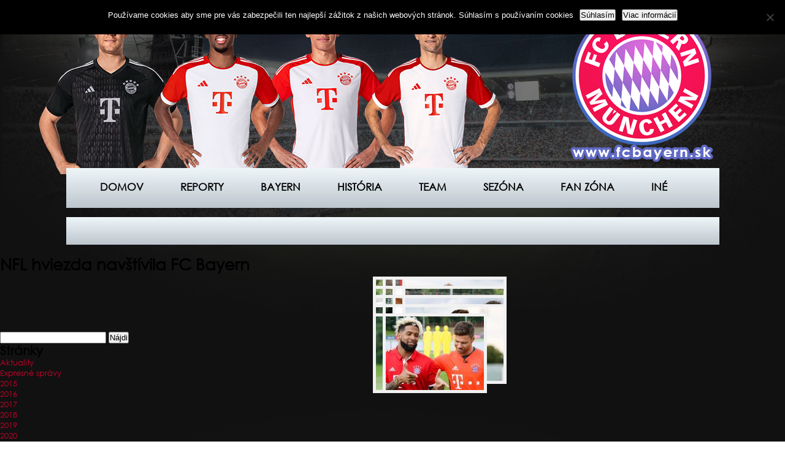

--- FILE ---
content_type: text/html; charset=UTF-8
request_url: https://www.fcbayern.sk/gallery/nfl-hviezda-navstivila-fc-bayern/
body_size: 71720
content:
<!doctype html>
<html lang="sk-SK">
<head>
    <meta charset="UTF-8">
    <title>www.fcbayern.sk</title>
    <link rel="stylesheet" href="https://www.fcbayern.sk/wp-content/themes/bayern_sk/style.css"/>
    <meta name="description" content="Slovenský web fanúšikov FC Bayern Mníchov">
    <meta name="keywords" content="www.fcbayern.sk">
    <link rel='shortcut icon' type='image/x-icon' href='https://www.fcbayern.sk/wp-content/themes/bayern_sk/images/favicon.ico' />
    <meta name='robots' content='max-image-preview:large' />
<link rel="alternate" title="oEmbed (JSON)" type="application/json+oembed" href="https://www.fcbayern.sk/wp-json/oembed/1.0/embed?url=https%3A%2F%2Fwww.fcbayern.sk%2Fgallery%2Fnfl-hviezda-navstivila-fc-bayern%2F" />
<link rel="alternate" title="oEmbed (XML)" type="text/xml+oembed" href="https://www.fcbayern.sk/wp-json/oembed/1.0/embed?url=https%3A%2F%2Fwww.fcbayern.sk%2Fgallery%2Fnfl-hviezda-navstivila-fc-bayern%2F&#038;format=xml" />
<style id='wp-img-auto-sizes-contain-inline-css' type='text/css'>
img:is([sizes=auto i],[sizes^="auto," i]){contain-intrinsic-size:3000px 1500px}
/*# sourceURL=wp-img-auto-sizes-contain-inline-css */
</style>
<style id='wp-emoji-styles-inline-css' type='text/css'>

	img.wp-smiley, img.emoji {
		display: inline !important;
		border: none !important;
		box-shadow: none !important;
		height: 1em !important;
		width: 1em !important;
		margin: 0 0.07em !important;
		vertical-align: -0.1em !important;
		background: none !important;
		padding: 0 !important;
	}
/*# sourceURL=wp-emoji-styles-inline-css */
</style>
<style id='wp-block-library-inline-css' type='text/css'>
:root{--wp-block-synced-color:#7a00df;--wp-block-synced-color--rgb:122,0,223;--wp-bound-block-color:var(--wp-block-synced-color);--wp-editor-canvas-background:#ddd;--wp-admin-theme-color:#007cba;--wp-admin-theme-color--rgb:0,124,186;--wp-admin-theme-color-darker-10:#006ba1;--wp-admin-theme-color-darker-10--rgb:0,107,160.5;--wp-admin-theme-color-darker-20:#005a87;--wp-admin-theme-color-darker-20--rgb:0,90,135;--wp-admin-border-width-focus:2px}@media (min-resolution:192dpi){:root{--wp-admin-border-width-focus:1.5px}}.wp-element-button{cursor:pointer}:root .has-very-light-gray-background-color{background-color:#eee}:root .has-very-dark-gray-background-color{background-color:#313131}:root .has-very-light-gray-color{color:#eee}:root .has-very-dark-gray-color{color:#313131}:root .has-vivid-green-cyan-to-vivid-cyan-blue-gradient-background{background:linear-gradient(135deg,#00d084,#0693e3)}:root .has-purple-crush-gradient-background{background:linear-gradient(135deg,#34e2e4,#4721fb 50%,#ab1dfe)}:root .has-hazy-dawn-gradient-background{background:linear-gradient(135deg,#faaca8,#dad0ec)}:root .has-subdued-olive-gradient-background{background:linear-gradient(135deg,#fafae1,#67a671)}:root .has-atomic-cream-gradient-background{background:linear-gradient(135deg,#fdd79a,#004a59)}:root .has-nightshade-gradient-background{background:linear-gradient(135deg,#330968,#31cdcf)}:root .has-midnight-gradient-background{background:linear-gradient(135deg,#020381,#2874fc)}:root{--wp--preset--font-size--normal:16px;--wp--preset--font-size--huge:42px}.has-regular-font-size{font-size:1em}.has-larger-font-size{font-size:2.625em}.has-normal-font-size{font-size:var(--wp--preset--font-size--normal)}.has-huge-font-size{font-size:var(--wp--preset--font-size--huge)}.has-text-align-center{text-align:center}.has-text-align-left{text-align:left}.has-text-align-right{text-align:right}.has-fit-text{white-space:nowrap!important}#end-resizable-editor-section{display:none}.aligncenter{clear:both}.items-justified-left{justify-content:flex-start}.items-justified-center{justify-content:center}.items-justified-right{justify-content:flex-end}.items-justified-space-between{justify-content:space-between}.screen-reader-text{border:0;clip-path:inset(50%);height:1px;margin:-1px;overflow:hidden;padding:0;position:absolute;width:1px;word-wrap:normal!important}.screen-reader-text:focus{background-color:#ddd;clip-path:none;color:#444;display:block;font-size:1em;height:auto;left:5px;line-height:normal;padding:15px 23px 14px;text-decoration:none;top:5px;width:auto;z-index:100000}html :where(.has-border-color){border-style:solid}html :where([style*=border-top-color]){border-top-style:solid}html :where([style*=border-right-color]){border-right-style:solid}html :where([style*=border-bottom-color]){border-bottom-style:solid}html :where([style*=border-left-color]){border-left-style:solid}html :where([style*=border-width]){border-style:solid}html :where([style*=border-top-width]){border-top-style:solid}html :where([style*=border-right-width]){border-right-style:solid}html :where([style*=border-bottom-width]){border-bottom-style:solid}html :where([style*=border-left-width]){border-left-style:solid}html :where(img[class*=wp-image-]){height:auto;max-width:100%}:where(figure){margin:0 0 1em}html :where(.is-position-sticky){--wp-admin--admin-bar--position-offset:var(--wp-admin--admin-bar--height,0px)}@media screen and (max-width:600px){html :where(.is-position-sticky){--wp-admin--admin-bar--position-offset:0px}}

/*# sourceURL=wp-block-library-inline-css */
</style><style id='global-styles-inline-css' type='text/css'>
:root{--wp--preset--aspect-ratio--square: 1;--wp--preset--aspect-ratio--4-3: 4/3;--wp--preset--aspect-ratio--3-4: 3/4;--wp--preset--aspect-ratio--3-2: 3/2;--wp--preset--aspect-ratio--2-3: 2/3;--wp--preset--aspect-ratio--16-9: 16/9;--wp--preset--aspect-ratio--9-16: 9/16;--wp--preset--color--black: #000000;--wp--preset--color--cyan-bluish-gray: #abb8c3;--wp--preset--color--white: #ffffff;--wp--preset--color--pale-pink: #f78da7;--wp--preset--color--vivid-red: #cf2e2e;--wp--preset--color--luminous-vivid-orange: #ff6900;--wp--preset--color--luminous-vivid-amber: #fcb900;--wp--preset--color--light-green-cyan: #7bdcb5;--wp--preset--color--vivid-green-cyan: #00d084;--wp--preset--color--pale-cyan-blue: #8ed1fc;--wp--preset--color--vivid-cyan-blue: #0693e3;--wp--preset--color--vivid-purple: #9b51e0;--wp--preset--gradient--vivid-cyan-blue-to-vivid-purple: linear-gradient(135deg,rgb(6,147,227) 0%,rgb(155,81,224) 100%);--wp--preset--gradient--light-green-cyan-to-vivid-green-cyan: linear-gradient(135deg,rgb(122,220,180) 0%,rgb(0,208,130) 100%);--wp--preset--gradient--luminous-vivid-amber-to-luminous-vivid-orange: linear-gradient(135deg,rgb(252,185,0) 0%,rgb(255,105,0) 100%);--wp--preset--gradient--luminous-vivid-orange-to-vivid-red: linear-gradient(135deg,rgb(255,105,0) 0%,rgb(207,46,46) 100%);--wp--preset--gradient--very-light-gray-to-cyan-bluish-gray: linear-gradient(135deg,rgb(238,238,238) 0%,rgb(169,184,195) 100%);--wp--preset--gradient--cool-to-warm-spectrum: linear-gradient(135deg,rgb(74,234,220) 0%,rgb(151,120,209) 20%,rgb(207,42,186) 40%,rgb(238,44,130) 60%,rgb(251,105,98) 80%,rgb(254,248,76) 100%);--wp--preset--gradient--blush-light-purple: linear-gradient(135deg,rgb(255,206,236) 0%,rgb(152,150,240) 100%);--wp--preset--gradient--blush-bordeaux: linear-gradient(135deg,rgb(254,205,165) 0%,rgb(254,45,45) 50%,rgb(107,0,62) 100%);--wp--preset--gradient--luminous-dusk: linear-gradient(135deg,rgb(255,203,112) 0%,rgb(199,81,192) 50%,rgb(65,88,208) 100%);--wp--preset--gradient--pale-ocean: linear-gradient(135deg,rgb(255,245,203) 0%,rgb(182,227,212) 50%,rgb(51,167,181) 100%);--wp--preset--gradient--electric-grass: linear-gradient(135deg,rgb(202,248,128) 0%,rgb(113,206,126) 100%);--wp--preset--gradient--midnight: linear-gradient(135deg,rgb(2,3,129) 0%,rgb(40,116,252) 100%);--wp--preset--font-size--small: 13px;--wp--preset--font-size--medium: 20px;--wp--preset--font-size--large: 36px;--wp--preset--font-size--x-large: 42px;--wp--preset--spacing--20: 0.44rem;--wp--preset--spacing--30: 0.67rem;--wp--preset--spacing--40: 1rem;--wp--preset--spacing--50: 1.5rem;--wp--preset--spacing--60: 2.25rem;--wp--preset--spacing--70: 3.38rem;--wp--preset--spacing--80: 5.06rem;--wp--preset--shadow--natural: 6px 6px 9px rgba(0, 0, 0, 0.2);--wp--preset--shadow--deep: 12px 12px 50px rgba(0, 0, 0, 0.4);--wp--preset--shadow--sharp: 6px 6px 0px rgba(0, 0, 0, 0.2);--wp--preset--shadow--outlined: 6px 6px 0px -3px rgb(255, 255, 255), 6px 6px rgb(0, 0, 0);--wp--preset--shadow--crisp: 6px 6px 0px rgb(0, 0, 0);}:where(.is-layout-flex){gap: 0.5em;}:where(.is-layout-grid){gap: 0.5em;}body .is-layout-flex{display: flex;}.is-layout-flex{flex-wrap: wrap;align-items: center;}.is-layout-flex > :is(*, div){margin: 0;}body .is-layout-grid{display: grid;}.is-layout-grid > :is(*, div){margin: 0;}:where(.wp-block-columns.is-layout-flex){gap: 2em;}:where(.wp-block-columns.is-layout-grid){gap: 2em;}:where(.wp-block-post-template.is-layout-flex){gap: 1.25em;}:where(.wp-block-post-template.is-layout-grid){gap: 1.25em;}.has-black-color{color: var(--wp--preset--color--black) !important;}.has-cyan-bluish-gray-color{color: var(--wp--preset--color--cyan-bluish-gray) !important;}.has-white-color{color: var(--wp--preset--color--white) !important;}.has-pale-pink-color{color: var(--wp--preset--color--pale-pink) !important;}.has-vivid-red-color{color: var(--wp--preset--color--vivid-red) !important;}.has-luminous-vivid-orange-color{color: var(--wp--preset--color--luminous-vivid-orange) !important;}.has-luminous-vivid-amber-color{color: var(--wp--preset--color--luminous-vivid-amber) !important;}.has-light-green-cyan-color{color: var(--wp--preset--color--light-green-cyan) !important;}.has-vivid-green-cyan-color{color: var(--wp--preset--color--vivid-green-cyan) !important;}.has-pale-cyan-blue-color{color: var(--wp--preset--color--pale-cyan-blue) !important;}.has-vivid-cyan-blue-color{color: var(--wp--preset--color--vivid-cyan-blue) !important;}.has-vivid-purple-color{color: var(--wp--preset--color--vivid-purple) !important;}.has-black-background-color{background-color: var(--wp--preset--color--black) !important;}.has-cyan-bluish-gray-background-color{background-color: var(--wp--preset--color--cyan-bluish-gray) !important;}.has-white-background-color{background-color: var(--wp--preset--color--white) !important;}.has-pale-pink-background-color{background-color: var(--wp--preset--color--pale-pink) !important;}.has-vivid-red-background-color{background-color: var(--wp--preset--color--vivid-red) !important;}.has-luminous-vivid-orange-background-color{background-color: var(--wp--preset--color--luminous-vivid-orange) !important;}.has-luminous-vivid-amber-background-color{background-color: var(--wp--preset--color--luminous-vivid-amber) !important;}.has-light-green-cyan-background-color{background-color: var(--wp--preset--color--light-green-cyan) !important;}.has-vivid-green-cyan-background-color{background-color: var(--wp--preset--color--vivid-green-cyan) !important;}.has-pale-cyan-blue-background-color{background-color: var(--wp--preset--color--pale-cyan-blue) !important;}.has-vivid-cyan-blue-background-color{background-color: var(--wp--preset--color--vivid-cyan-blue) !important;}.has-vivid-purple-background-color{background-color: var(--wp--preset--color--vivid-purple) !important;}.has-black-border-color{border-color: var(--wp--preset--color--black) !important;}.has-cyan-bluish-gray-border-color{border-color: var(--wp--preset--color--cyan-bluish-gray) !important;}.has-white-border-color{border-color: var(--wp--preset--color--white) !important;}.has-pale-pink-border-color{border-color: var(--wp--preset--color--pale-pink) !important;}.has-vivid-red-border-color{border-color: var(--wp--preset--color--vivid-red) !important;}.has-luminous-vivid-orange-border-color{border-color: var(--wp--preset--color--luminous-vivid-orange) !important;}.has-luminous-vivid-amber-border-color{border-color: var(--wp--preset--color--luminous-vivid-amber) !important;}.has-light-green-cyan-border-color{border-color: var(--wp--preset--color--light-green-cyan) !important;}.has-vivid-green-cyan-border-color{border-color: var(--wp--preset--color--vivid-green-cyan) !important;}.has-pale-cyan-blue-border-color{border-color: var(--wp--preset--color--pale-cyan-blue) !important;}.has-vivid-cyan-blue-border-color{border-color: var(--wp--preset--color--vivid-cyan-blue) !important;}.has-vivid-purple-border-color{border-color: var(--wp--preset--color--vivid-purple) !important;}.has-vivid-cyan-blue-to-vivid-purple-gradient-background{background: var(--wp--preset--gradient--vivid-cyan-blue-to-vivid-purple) !important;}.has-light-green-cyan-to-vivid-green-cyan-gradient-background{background: var(--wp--preset--gradient--light-green-cyan-to-vivid-green-cyan) !important;}.has-luminous-vivid-amber-to-luminous-vivid-orange-gradient-background{background: var(--wp--preset--gradient--luminous-vivid-amber-to-luminous-vivid-orange) !important;}.has-luminous-vivid-orange-to-vivid-red-gradient-background{background: var(--wp--preset--gradient--luminous-vivid-orange-to-vivid-red) !important;}.has-very-light-gray-to-cyan-bluish-gray-gradient-background{background: var(--wp--preset--gradient--very-light-gray-to-cyan-bluish-gray) !important;}.has-cool-to-warm-spectrum-gradient-background{background: var(--wp--preset--gradient--cool-to-warm-spectrum) !important;}.has-blush-light-purple-gradient-background{background: var(--wp--preset--gradient--blush-light-purple) !important;}.has-blush-bordeaux-gradient-background{background: var(--wp--preset--gradient--blush-bordeaux) !important;}.has-luminous-dusk-gradient-background{background: var(--wp--preset--gradient--luminous-dusk) !important;}.has-pale-ocean-gradient-background{background: var(--wp--preset--gradient--pale-ocean) !important;}.has-electric-grass-gradient-background{background: var(--wp--preset--gradient--electric-grass) !important;}.has-midnight-gradient-background{background: var(--wp--preset--gradient--midnight) !important;}.has-small-font-size{font-size: var(--wp--preset--font-size--small) !important;}.has-medium-font-size{font-size: var(--wp--preset--font-size--medium) !important;}.has-large-font-size{font-size: var(--wp--preset--font-size--large) !important;}.has-x-large-font-size{font-size: var(--wp--preset--font-size--x-large) !important;}
/*# sourceURL=global-styles-inline-css */
</style>

<style id='classic-theme-styles-inline-css' type='text/css'>
/*! This file is auto-generated */
.wp-block-button__link{color:#fff;background-color:#32373c;border-radius:9999px;box-shadow:none;text-decoration:none;padding:calc(.667em + 2px) calc(1.333em + 2px);font-size:1.125em}.wp-block-file__button{background:#32373c;color:#fff;text-decoration:none}
/*# sourceURL=/wp-includes/css/classic-themes.min.css */
</style>
<link rel='stylesheet' id='cookie-notice-front-css' href='https://www.fcbayern.sk/wp-content/plugins/cookie-notice/css/front.min.css?ver=2.5.11' type='text/css' media='all' />
<link rel='stylesheet' id='wptg-styles-css' href='https://www.fcbayern.sk/wp-content/plugins/table-generator/css/style.css?ver=1.2' type='text/css' media='all' />
<script type="text/javascript" id="cookie-notice-front-js-before">
/* <![CDATA[ */
var cnArgs = {"ajaxUrl":"https:\/\/www.fcbayern.sk\/wp-admin\/admin-ajax.php","nonce":"4da445c253","hideEffect":"fade","position":"top","onScroll":false,"onScrollOffset":100,"onClick":false,"cookieName":"cookie_notice_accepted","cookieTime":2592000,"cookieTimeRejected":2592000,"globalCookie":false,"redirection":false,"cache":false,"revokeCookies":false,"revokeCookiesOpt":"automatic"};

//# sourceURL=cookie-notice-front-js-before
/* ]]> */
</script>
<script type="text/javascript" src="https://www.fcbayern.sk/wp-content/plugins/cookie-notice/js/front.min.js?ver=2.5.11" id="cookie-notice-front-js"></script>
<link rel="https://api.w.org/" href="https://www.fcbayern.sk/wp-json/" /><link rel="alternate" title="JSON" type="application/json" href="https://www.fcbayern.sk/wp-json/wp/v2/gallery/6101" /><link rel="EditURI" type="application/rsd+xml" title="RSD" href="https://www.fcbayern.sk/xmlrpc.php?rsd" />
<meta name="generator" content="WordPress 6.9" />
<link rel="canonical" href="https://www.fcbayern.sk/gallery/nfl-hviezda-navstivila-fc-bayern/" />
<link rel='shortlink' href='https://www.fcbayern.sk/?p=6101' />
<script type="text/javascript">
<!--
/******************************************************************************
***   COPY PROTECTED BY http://chetangole.com/blog/wp-copyprotect/   version 3.1.0 ****
******************************************************************************/
function clickIE4(){
if (event.button==2){
return false;
}
}
function clickNS4(e){
if (document.layers||document.getElementById&&!document.all){
if (e.which==2||e.which==3){
return false;
}
}
}

if (document.layers){
document.captureEvents(Event.MOUSEDOWN);
document.onmousedown=clickNS4;
}
else if (document.all&&!document.getElementById){
document.onmousedown=clickIE4;
}

document.oncontextmenu=new Function("return false")
// --> 
</script>

<script type="text/javascript">
/******************************************************************************
***   COPY PROTECTED BY http://chetangole.com/blog/wp-copyprotect/   version 3.1.0 ****
******************************************************************************/
function disableSelection(target){
if (typeof target.onselectstart!="undefined") //For IE 
	target.onselectstart=function(){return false}
else if (typeof target.style.MozUserSelect!="undefined") //For Firefox
	target.style.MozUserSelect="none"
else //All other route (For Opera)
	target.onmousedown=function(){return false}
target.style.cursor = "default"
}
</script>
<link rel="icon" href="https://www.fcbayern.sk/wp-content/uploads/2015/10/cropped-fcb_priesvitne-32x32.png" sizes="32x32" />
<link rel="icon" href="https://www.fcbayern.sk/wp-content/uploads/2015/10/cropped-fcb_priesvitne-192x192.png" sizes="192x192" />
<link rel="apple-touch-icon" href="https://www.fcbayern.sk/wp-content/uploads/2015/10/cropped-fcb_priesvitne-180x180.png" />
<meta name="msapplication-TileImage" content="https://www.fcbayern.sk/wp-content/uploads/2015/10/cropped-fcb_priesvitne-270x270.png" />
		<style type="text/css" id="wp-custom-css">
			/*
sem vložte text
*/		</style>
		<link rel='stylesheet' id='dashicons-css' href='https://www.fcbayern.sk/wp-includes/css/dashicons.min.css?ver=6.9' type='text/css' media='all' />
<link rel='stylesheet' id='gllr_stylesheet-css' href='https://www.fcbayern.sk/wp-content/plugins/gallery-plugin/css/frontend_style.css?ver=4.7.6' type='text/css' media='all' />
<link rel='stylesheet' id='gllr_fancybox_stylesheet-css' href='https://www.fcbayern.sk/wp-content/plugins/gallery-plugin/fancybox/jquery.fancybox.min.css?ver=4.7.6' type='text/css' media='all' />
</head>
<body data-rsssl=1 class="wp-singular gallery-template-default single single-gallery postid-6101 wp-theme-bayern_sk cookies-not-set gllr_">

<header>
    <a href="https://www.fcbayern.sk">
        <img src="https://www.fcbayern.sk/wp-content/themes/bayern_sk/images/logo.png" alt="Logo" id="logo"/>
    </a>

    <div class="players"><!-- Players placeholder --></div>
</header>

<nav>
    <div class="menu-menu-1-container"><ul id="menu-menu-1" class="menu"><li id="menu-item-49" class="menu-item menu-item-type-custom menu-item-object-custom menu-item-home menu-item-49"><a href="https://www.fcbayern.sk/">Domov</a></li>
<li id="menu-item-1346" class="menu-item menu-item-type-custom menu-item-object-custom menu-item-1346"><a href="https://www.fcbayern.sk/aktuality/reporty/">Reporty</a></li>
<li id="menu-item-1328" class="menu-item menu-item-type-custom menu-item-object-custom menu-item-has-children menu-item-1328"><a href="#">Bayern</a>
<ul class="sub-menu">
	<li id="menu-item-290" class="menu-item menu-item-type-post_type menu-item-object-page menu-item-290"><a href="https://www.fcbayern.sk/bayern/info/">Info</a></li>
	<li id="menu-item-1788" class="menu-item menu-item-type-custom menu-item-object-custom menu-item-has-children menu-item-1788"><a href="#">Vedenie</a>
	<ul class="sub-menu">
		<li id="menu-item-1790" class="menu-item menu-item-type-post_type menu-item-object-page menu-item-1790"><a href="https://www.fcbayern.sk/bayern/vedenie/fcb-ag/">FCB AG</a></li>
		<li id="menu-item-1791" class="menu-item menu-item-type-post_type menu-item-object-page menu-item-1791"><a href="https://www.fcbayern.sk/bayern/vedenie/fcb-e-v/">FCB e.V.</a></li>
		<li id="menu-item-1792" class="menu-item menu-item-type-post_type menu-item-object-page menu-item-1792"><a href="https://www.fcbayern.sk/bayern/vedenie/fcb-hilfe-e-v/">FCB Hilfe e.V.</a></li>
	</ul>
</li>
	<li id="menu-item-287" class="menu-item menu-item-type-post_type menu-item-object-page menu-item-287"><a href="https://www.fcbayern.sk/bayern/akcionari/">Akcionári</a></li>
	<li id="menu-item-293" class="menu-item menu-item-type-post_type menu-item-object-page menu-item-293"><a href="https://www.fcbayern.sk/bayern/partneri/">Partneri</a></li>
	<li id="menu-item-288" class="menu-item menu-item-type-post_type menu-item-object-page menu-item-288"><a href="https://www.fcbayern.sk/bayern/charita/">Charita</a></li>
	<li id="menu-item-289" class="menu-item menu-item-type-post_type menu-item-object-page menu-item-289"><a href="https://www.fcbayern.sk/bayern/hymna/">Hymna</a></li>
	<li id="menu-item-295" class="menu-item menu-item-type-post_type menu-item-object-page menu-item-295"><a href="https://www.fcbayern.sk/bayern/stadion/">Štadión</a></li>
	<li id="menu-item-294" class="menu-item menu-item-type-post_type menu-item-object-page menu-item-294"><a href="https://www.fcbayern.sk/bayern/sabener-strasse/">Säbener strasse</a></li>
	<li id="menu-item-291" class="menu-item menu-item-type-post_type menu-item-object-page menu-item-291"><a href="https://www.fcbayern.sk/bayern/kontakt/">Kontakt</a></li>
</ul>
</li>
<li id="menu-item-1696" class="menu-item menu-item-type-custom menu-item-object-custom menu-item-has-children menu-item-1696"><a href="#">História</a>
<ul class="sub-menu">
	<li id="menu-item-286" class="menu-item menu-item-type-post_type menu-item-object-page menu-item-286"><a href="https://www.fcbayern.sk/historia/zalozenie/">Založenie</a></li>
	<li id="menu-item-285" class="menu-item menu-item-type-post_type menu-item-object-page menu-item-285"><a href="https://www.fcbayern.sk/historia/uspechy/">Úspechy</a></li>
	<li id="menu-item-280" class="menu-item menu-item-type-post_type menu-item-object-page menu-item-280"><a href="https://www.fcbayern.sk/historia/loga/">Logá</a></li>
	<li id="menu-item-282" class="menu-item menu-item-type-post_type menu-item-object-page menu-item-282"><a href="https://www.fcbayern.sk/historia/stadiony/">Štadióny</a></li>
	<li id="menu-item-283" class="menu-item menu-item-type-post_type menu-item-object-page menu-item-283"><a href="https://www.fcbayern.sk/historia/prezidenti/">Prezidenti</a></li>
	<li id="menu-item-284" class="menu-item menu-item-type-post_type menu-item-object-page menu-item-284"><a href="https://www.fcbayern.sk/historia/treneri/">Tréneri</a></li>
	<li id="menu-item-281" class="menu-item menu-item-type-post_type menu-item-object-page menu-item-281"><a href="https://www.fcbayern.sk/historia/sien-slavy/">Sieň slávy</a></li>
	<li id="menu-item-279" class="menu-item menu-item-type-post_type menu-item-object-page menu-item-279"><a href="https://www.fcbayern.sk/historia/umiestnenie/">Umiestnenie</a></li>
	<li id="menu-item-278" class="menu-item menu-item-type-post_type menu-item-object-page menu-item-278"><a href="https://www.fcbayern.sk/historia/kanonieri/">Kanonieri</a></li>
	<li id="menu-item-277" class="menu-item menu-item-type-post_type menu-item-object-page menu-item-277"><a href="https://www.fcbayern.sk/historia/kapitani/">Kapitáni</a></li>
	<li id="menu-item-276" class="menu-item menu-item-type-post_type menu-item-object-page menu-item-276"><a href="https://www.fcbayern.sk/historia/vyhlasenia/">Vyhlásenia</a></li>
</ul>
</li>
<li id="menu-item-11553" class="menu-item menu-item-type-post_type menu-item-object-page menu-item-11553"><a href="https://www.fcbayern.sk/team/team/">Team</a></li>
<li id="menu-item-1745" class="menu-item menu-item-type-custom menu-item-object-custom menu-item-has-children menu-item-1745"><a href="#">Sezóna</a>
<ul class="sub-menu">
	<li id="menu-item-1747" class="menu-item menu-item-type-post_type menu-item-object-page menu-item-1747"><a href="https://www.fcbayern.sk/sezona/bundesliga/">Bundesliga</a></li>
	<li id="menu-item-1746" class="menu-item menu-item-type-post_type menu-item-object-page menu-item-1746"><a href="https://www.fcbayern.sk/sezona/tabulka-bundesligy/">Tabuľka Bundesligy</a></li>
	<li id="menu-item-1761" class="menu-item menu-item-type-post_type menu-item-object-page menu-item-1761"><a href="https://www.fcbayern.sk/sezona/liga-majstrov/">Liga majstrov</a></li>
	<li id="menu-item-1757" class="menu-item menu-item-type-post_type menu-item-object-page menu-item-1757"><a href="https://www.fcbayern.sk/sezona/nemecky-pohar/">Nemecký pohár</a></li>
	<li id="menu-item-1776" class="menu-item menu-item-type-post_type menu-item-object-page menu-item-1776"><a href="https://www.fcbayern.sk/sezona/nemecky-superpohar/">Nemecký Superpohár</a></li>
	<li id="menu-item-15519" class="menu-item menu-item-type-post_type menu-item-object-page menu-item-15519"><a href="https://www.fcbayern.sk/sezona/uefa-superpohar/">UEFA Superpohár</a></li>
	<li id="menu-item-16297" class="menu-item menu-item-type-post_type menu-item-object-page menu-item-16297"><a href="https://www.fcbayern.sk/sezona/majstrovstva-sveta-klubov/">Majstrovstvá sveta klubov</a></li>
</ul>
</li>
<li id="menu-item-1777" class="menu-item menu-item-type-custom menu-item-object-custom menu-item-has-children menu-item-1777"><a href="#">Fan zóna</a>
<ul class="sub-menu">
	<li id="menu-item-1778" class="menu-item menu-item-type-post_type menu-item-object-page menu-item-1778"><a href="https://www.fcbayern.sk/fan-zona/bayern-rivvis/">Bayern Rivvis</a></li>
	<li id="menu-item-1794" class="menu-item menu-item-type-post_type menu-item-object-page menu-item-1794"><a href="https://www.fcbayern.sk/fan-zona/fankluby/">Fankluby</a></li>
	<li id="menu-item-1779" class="menu-item menu-item-type-post_type menu-item-object-page menu-item-1779"><a href="https://www.fcbayern.sk/fan-zona/foto/">Foto</a></li>
	<li id="menu-item-1793" class="menu-item menu-item-type-post_type menu-item-object-page menu-item-1793"><a href="https://www.fcbayern.sk/fan-zona/screensaver/">Screensaver</a></li>
</ul>
</li>
<li id="menu-item-11559" class="menu-item menu-item-type-post_type menu-item-object-page menu-item-has-children menu-item-11559"><a href="https://www.fcbayern.sk/ine/">Iné</a>
<ul class="sub-menu">
	<li id="menu-item-15829" class="menu-item menu-item-type-post_type menu-item-object-page menu-item-15829"><a href="https://www.fcbayern.sk/ine/o-webe/">O webe</a></li>
	<li id="menu-item-1337" class="menu-item menu-item-type-post_type menu-item-object-page menu-item-1337"><a href="https://www.fcbayern.sk/ine/prihovor-autora/">Príhovor autora</a></li>
	<li id="menu-item-1336" class="menu-item menu-item-type-post_type menu-item-object-page menu-item-1336"><a href="https://www.fcbayern.sk/ine/kontakt-na-admina/">Kontakt na admina</a></li>
	<li id="menu-item-11561" class="menu-item menu-item-type-post_type menu-item-object-page menu-item-privacy-policy menu-item-11561"><a rel="privacy-policy" href="https://www.fcbayern.sk/zasady-ochrany-osobnych-udajov/">Zásady ochrany osobných údajov</a></li>
</ul>
</li>
</ul></div></nav>

            <a href="https://www.fcbayern.sk/aktuality/napisali-o-nas/2020-2/">
            <div class="aktuality-lista">
                <br>            </div>
            </a>
            	<div class="content-area">
		<div id="container" class="site-content site-main">
			<div id="content" class="hentry">
										<h1 class="home_page_title entry-header">NFL hviezda navštívila FC Bayern</h1>
						<div class="gallery_box_single entry-content">
																<div class="gallery clearfix gllr_grid" data-columns="4" data-border-width="5">
																						<div class="gllr_image_row">
																							<div class="gllr_image_block">
													<p style="width:10px;height:10px;">
																												<a rel="gallery_fancybox_6101" href="https://www.fcbayern.sk/wp-content/uploads/2016/07/beckham_nfl_01.jpg" title="" >
															<img width="" height="" style="width:px; height:px; border-width: 5px; border-color:#f1f1f1;border: 5px solid #f1f1f1" alt="" title="" src="https://www.fcbayern.sk/wp-content/uploads/2016/07/beckham_nfl_01-160x120.jpg" rel="https://www.fcbayern.sk/wp-content/uploads/2016/07/beckham_nfl_01.jpg" />
														</a>
																											</p>
																									</div><!-- .gllr_image_block -->
																							<div class="gllr_image_block">
													<p style="width:10px;height:10px;">
																												<a rel="gallery_fancybox_6101" href="https://www.fcbayern.sk/wp-content/uploads/2016/07/beckham_nfl_02.jpg" title="" >
															<img width="" height="" style="width:px; height:px; border-width: 5px; border-color:#f1f1f1;border: 5px solid #f1f1f1" alt="" title="" src="https://www.fcbayern.sk/wp-content/uploads/2016/07/beckham_nfl_02-160x120.jpg" rel="https://www.fcbayern.sk/wp-content/uploads/2016/07/beckham_nfl_02.jpg" />
														</a>
																											</p>
																									</div><!-- .gllr_image_block -->
																							<div class="gllr_image_block">
													<p style="width:10px;height:10px;">
																												<a rel="gallery_fancybox_6101" href="https://www.fcbayern.sk/wp-content/uploads/2016/07/beckham_nfl_03.jpg" title="" >
															<img width="" height="" style="width:px; height:px; border-width: 5px; border-color:#f1f1f1;border: 5px solid #f1f1f1" alt="" title="" src="https://www.fcbayern.sk/wp-content/uploads/2016/07/beckham_nfl_03-160x120.jpg" rel="https://www.fcbayern.sk/wp-content/uploads/2016/07/beckham_nfl_03.jpg" />
														</a>
																											</p>
																									</div><!-- .gllr_image_block -->
																							<div class="gllr_image_block">
													<p style="width:10px;height:10px;">
																												<a rel="gallery_fancybox_6101" href="https://www.fcbayern.sk/wp-content/uploads/2016/07/beckham_nfl_04.jpg" title="" >
															<img width="" height="" style="width:px; height:px; border-width: 5px; border-color:#f1f1f1;border: 5px solid #f1f1f1" alt="" title="" src="https://www.fcbayern.sk/wp-content/uploads/2016/07/beckham_nfl_04-160x120.jpg" rel="https://www.fcbayern.sk/wp-content/uploads/2016/07/beckham_nfl_04.jpg" />
														</a>
																											</p>
																									</div><!-- .gllr_image_block -->
																							</div><!-- .gllr_image_row -->
																							<div class="gllr_image_row">
																							<div class="gllr_image_block">
													<p style="width:10px;height:10px;">
																												<a rel="gallery_fancybox_6101" href="https://www.fcbayern.sk/wp-content/uploads/2016/07/beckham_nfl_05.jpg" title="" >
															<img width="" height="" style="width:px; height:px; border-width: 5px; border-color:#f1f1f1;border: 5px solid #f1f1f1" alt="" title="" src="https://www.fcbayern.sk/wp-content/uploads/2016/07/beckham_nfl_05-160x120.jpg" rel="https://www.fcbayern.sk/wp-content/uploads/2016/07/beckham_nfl_05.jpg" />
														</a>
																											</p>
																									</div><!-- .gllr_image_block -->
																							<div class="gllr_image_block">
													<p style="width:10px;height:10px;">
																												<a rel="gallery_fancybox_6101" href="https://www.fcbayern.sk/wp-content/uploads/2016/07/beckham_nfl_06.jpg" title="" >
															<img width="" height="" style="width:px; height:px; border-width: 5px; border-color:#f1f1f1;border: 5px solid #f1f1f1" alt="" title="" src="https://www.fcbayern.sk/wp-content/uploads/2016/07/beckham_nfl_06-160x120.jpg" rel="https://www.fcbayern.sk/wp-content/uploads/2016/07/beckham_nfl_06.jpg" />
														</a>
																											</p>
																									</div><!-- .gllr_image_block -->
																							<div class="gllr_image_block">
													<p style="width:10px;height:10px;">
																												<a rel="gallery_fancybox_6101" href="https://www.fcbayern.sk/wp-content/uploads/2016/07/beckham_nfl_07.jpg" title="" >
															<img width="" height="" style="width:px; height:px; border-width: 5px; border-color:#f1f1f1;border: 5px solid #f1f1f1" alt="" title="" src="https://www.fcbayern.sk/wp-content/uploads/2016/07/beckham_nfl_07-160x120.jpg" rel="https://www.fcbayern.sk/wp-content/uploads/2016/07/beckham_nfl_07.jpg" />
														</a>
																											</p>
																									</div><!-- .gllr_image_block -->
																							<div class="gllr_image_block">
													<p style="width:10px;height:10px;">
																												<a rel="gallery_fancybox_6101" href="https://www.fcbayern.sk/wp-content/uploads/2016/07/beckham_nfl_08.jpg" title="" >
															<img width="" height="" style="width:px; height:px; border-width: 5px; border-color:#f1f1f1;border: 5px solid #f1f1f1" alt="" title="" src="https://www.fcbayern.sk/wp-content/uploads/2016/07/beckham_nfl_08-160x120.jpg" rel="https://www.fcbayern.sk/wp-content/uploads/2016/07/beckham_nfl_08.jpg" />
														</a>
																											</p>
																									</div><!-- .gllr_image_block -->
																							</div><!-- .gllr_image_row -->
																							<div class="gllr_image_row">
																							<div class="gllr_image_block">
													<p style="width:10px;height:10px;">
																												<a rel="gallery_fancybox_6101" href="https://www.fcbayern.sk/wp-content/uploads/2016/07/beckham_nfl_09.jpg" title="" >
															<img width="" height="" style="width:px; height:px; border-width: 5px; border-color:#f1f1f1;border: 5px solid #f1f1f1" alt="" title="" src="https://www.fcbayern.sk/wp-content/uploads/2016/07/beckham_nfl_09-160x120.jpg" rel="https://www.fcbayern.sk/wp-content/uploads/2016/07/beckham_nfl_09.jpg" />
														</a>
																											</p>
																									</div><!-- .gllr_image_block -->
																							<div class="gllr_image_block">
													<p style="width:10px;height:10px;">
																												<a rel="gallery_fancybox_6101" href="https://www.fcbayern.sk/wp-content/uploads/2016/07/beckham_nfl_10.jpg" title="" >
															<img width="" height="" style="width:px; height:px; border-width: 5px; border-color:#f1f1f1;border: 5px solid #f1f1f1" alt="" title="" src="https://www.fcbayern.sk/wp-content/uploads/2016/07/beckham_nfl_10-160x120.jpg" rel="https://www.fcbayern.sk/wp-content/uploads/2016/07/beckham_nfl_10.jpg" />
														</a>
																											</p>
																									</div><!-- .gllr_image_block -->
																							<div class="gllr_image_block">
													<p style="width:10px;height:10px;">
																												<a rel="gallery_fancybox_6101" href="https://www.fcbayern.sk/wp-content/uploads/2016/07/beckham_nfl_11.jpg" title="" >
															<img width="" height="" style="width:px; height:px; border-width: 5px; border-color:#f1f1f1;border: 5px solid #f1f1f1" alt="" title="" src="https://www.fcbayern.sk/wp-content/uploads/2016/07/beckham_nfl_11-160x120.jpg" rel="https://www.fcbayern.sk/wp-content/uploads/2016/07/beckham_nfl_11.jpg" />
														</a>
																											</p>
																									</div><!-- .gllr_image_block -->
																							<div class="gllr_image_block">
													<p style="width:10px;height:10px;">
																												<a rel="gallery_fancybox_6101" href="https://www.fcbayern.sk/wp-content/uploads/2016/07/beckham_nfl_12.jpg" title="" >
															<img width="" height="" style="width:px; height:px; border-width: 5px; border-color:#f1f1f1;border: 5px solid #f1f1f1" alt="" title="" src="https://www.fcbayern.sk/wp-content/uploads/2016/07/beckham_nfl_12-160x120.jpg" rel="https://www.fcbayern.sk/wp-content/uploads/2016/07/beckham_nfl_12.jpg" />
														</a>
																											</p>
																									</div><!-- .gllr_image_block -->
																							</div><!-- .gllr_image_row -->
																							<div class="gllr_image_row">
																							<div class="gllr_image_block">
													<p style="width:10px;height:10px;">
																												<a rel="gallery_fancybox_6101" href="https://www.fcbayern.sk/wp-content/uploads/2016/07/beckham_nfl_13.jpg" title="" >
															<img width="" height="" style="width:px; height:px; border-width: 5px; border-color:#f1f1f1;border: 5px solid #f1f1f1" alt="" title="" src="https://www.fcbayern.sk/wp-content/uploads/2016/07/beckham_nfl_13-160x120.jpg" rel="https://www.fcbayern.sk/wp-content/uploads/2016/07/beckham_nfl_13.jpg" />
														</a>
																											</p>
																									</div><!-- .gllr_image_block -->
																							<div class="gllr_image_block">
													<p style="width:10px;height:10px;">
																												<a rel="gallery_fancybox_6101" href="https://www.fcbayern.sk/wp-content/uploads/2016/07/beckham_nfl_14.jpg" title="" >
															<img width="" height="" style="width:px; height:px; border-width: 5px; border-color:#f1f1f1;border: 5px solid #f1f1f1" alt="" title="" src="https://www.fcbayern.sk/wp-content/uploads/2016/07/beckham_nfl_14-160x120.jpg" rel="https://www.fcbayern.sk/wp-content/uploads/2016/07/beckham_nfl_14.jpg" />
														</a>
																											</p>
																									</div><!-- .gllr_image_block -->
																							<div class="gllr_image_block">
													<p style="width:10px;height:10px;">
																												<a rel="gallery_fancybox_6101" href="https://www.fcbayern.sk/wp-content/uploads/2016/07/beckham_nfl_15.jpg" title="" >
															<img width="" height="" style="width:px; height:px; border-width: 5px; border-color:#f1f1f1;border: 5px solid #f1f1f1" alt="" title="" src="https://www.fcbayern.sk/wp-content/uploads/2016/07/beckham_nfl_15-160x120.jpg" rel="https://www.fcbayern.sk/wp-content/uploads/2016/07/beckham_nfl_15.jpg" />
														</a>
																											</p>
																									</div><!-- .gllr_image_block -->
																							<div class="gllr_image_block">
													<p style="width:10px;height:10px;">
																												<a rel="gallery_fancybox_6101" href="https://www.fcbayern.sk/wp-content/uploads/2016/07/beckham_nfl_16.jpg" title="" >
															<img width="" height="" style="width:px; height:px; border-width: 5px; border-color:#f1f1f1;border: 5px solid #f1f1f1" alt="" title="" src="https://www.fcbayern.sk/wp-content/uploads/2016/07/beckham_nfl_16-160x120.jpg" rel="https://www.fcbayern.sk/wp-content/uploads/2016/07/beckham_nfl_16.jpg" />
														</a>
																											</p>
																									</div><!-- .gllr_image_block -->
																							</div><!-- .gllr_image_row -->
																							<div class="gllr_image_row">
																							<div class="gllr_image_block">
													<p style="width:10px;height:10px;">
																												<a rel="gallery_fancybox_6101" href="https://www.fcbayern.sk/wp-content/uploads/2016/07/beckham_nfl_17.jpg" title="" >
															<img width="" height="" style="width:px; height:px; border-width: 5px; border-color:#f1f1f1;border: 5px solid #f1f1f1" alt="" title="" src="https://www.fcbayern.sk/wp-content/uploads/2016/07/beckham_nfl_17-160x120.jpg" rel="https://www.fcbayern.sk/wp-content/uploads/2016/07/beckham_nfl_17.jpg" />
														</a>
																											</p>
																									</div><!-- .gllr_image_block -->
																							<div class="gllr_image_block">
													<p style="width:10px;height:10px;">
																												<a rel="gallery_fancybox_6101" href="https://www.fcbayern.sk/wp-content/uploads/2016/07/beckham_nfl_18.jpg" title="" >
															<img width="" height="" style="width:px; height:px; border-width: 5px; border-color:#f1f1f1;border: 5px solid #f1f1f1" alt="" title="" src="https://www.fcbayern.sk/wp-content/uploads/2016/07/beckham_nfl_18-160x120.jpg" rel="https://www.fcbayern.sk/wp-content/uploads/2016/07/beckham_nfl_18.jpg" />
														</a>
																											</p>
																									</div><!-- .gllr_image_block -->
																						</div><!-- .gllr_image_row -->
																			</div><!-- .gallery.clearfix -->
														</div><!-- .gallery_box_single -->
									<div class="gllr_clear"></div>
			</div><!-- #content -->
					</div><!-- #container -->
	</div><!-- .content-area -->
		<div id="sidebar" role="complementary">
		<ul>
						<li>
				<form role="search" method="get" id="searchform" class="searchform" action="https://www.fcbayern.sk/">
				<div>
					<label class="screen-reader-text" for="s">Hľadať:</label>
					<input type="text" value="" name="s" id="s" />
					<input type="submit" id="searchsubmit" value="Nájdi" />
				</div>
			</form>			</li>

			<!-- Author information is disabled per default. Uncomment and fill in your details if you want to use it.
			<li><h2>Autor</h2>
			<p>A little something about you, the author. Nothing lengthy, just an overview.</p>
			</li>
			-->

						</ul>
		<ul role="navigation">
				<li class="pagenav"><h2>Stránky</h2><ul><li class="page_item page-item-26 page_item_has_children"><a href="https://www.fcbayern.sk/aktuality/">Aktuality</a>
<ul class='children'>
	<li class="page_item page-item-76 page_item_has_children"><a href="https://www.fcbayern.sk/aktuality/expresne-spravy/">Expresné správy</a>
	<ul class='children'>
		<li class="page_item page-item-171"><a href="https://www.fcbayern.sk/aktuality/expresne-spravy/2015-2/">2015</a></li>
		<li class="page_item page-item-4013"><a href="https://www.fcbayern.sk/aktuality/expresne-spravy/2016-2/">2016</a></li>
		<li class="page_item page-item-8523"><a href="https://www.fcbayern.sk/aktuality/expresne-spravy/2017-2/">2017</a></li>
		<li class="page_item page-item-10689"><a href="https://www.fcbayern.sk/aktuality/expresne-spravy/2018-2/">2018</a></li>
		<li class="page_item page-item-12596"><a href="https://www.fcbayern.sk/aktuality/expresne-spravy/2019-2/">2019</a></li>
		<li class="page_item page-item-14582"><a href="https://www.fcbayern.sk/aktuality/expresne-spravy/2020-2/">2020</a></li>
	</ul>
</li>
	<li class="page_item page-item-78 page_item_has_children"><a href="https://www.fcbayern.sk/aktuality/napisali-o-nas/">Napísali o nás</a>
	<ul class='children'>
		<li class="page_item page-item-182"><a href="https://www.fcbayern.sk/aktuality/napisali-o-nas/2015-2/">2015</a></li>
		<li class="page_item page-item-4011"><a href="https://www.fcbayern.sk/aktuality/napisali-o-nas/2016-2/">2016</a></li>
		<li class="page_item page-item-8525"><a href="https://www.fcbayern.sk/aktuality/napisali-o-nas/2017-2/">2017</a></li>
		<li class="page_item page-item-10687"><a href="https://www.fcbayern.sk/aktuality/napisali-o-nas/2018-2/">2018</a></li>
		<li class="page_item page-item-12598"><a href="https://www.fcbayern.sk/aktuality/napisali-o-nas/2019-2/">2019</a></li>
		<li class="page_item page-item-14585"><a href="https://www.fcbayern.sk/aktuality/napisali-o-nas/2020-2/">2020</a></li>
	</ul>
</li>
	<li class="page_item page-item-184"><a href="https://www.fcbayern.sk/aktuality/reporty/">Reporty</a></li>
</ul>
</li>
<li class="page_item page-item-125"><a href="https://www.fcbayern.sk/alt-www/">Alt www</a></li>
<li class="page_item page-item-4"><a href="https://www.fcbayern.sk/archive/">Archív</a></li>
<li class="page_item page-item-28 page_item_has_children"><a href="https://www.fcbayern.sk/bayern/">Bayern</a>
<ul class='children'>
	<li class="page_item page-item-204"><a href="https://www.fcbayern.sk/bayern/akcionari/">Akcionári</a></li>
	<li class="page_item page-item-208"><a href="https://www.fcbayern.sk/bayern/charita/">Charita</a></li>
	<li class="page_item page-item-210"><a href="https://www.fcbayern.sk/bayern/hymna/">Hymna</a></li>
	<li class="page_item page-item-192"><a href="https://www.fcbayern.sk/bayern/info/">Info</a></li>
	<li class="page_item page-item-218"><a href="https://www.fcbayern.sk/bayern/kontakt/">Kontakt</a></li>
	<li class="page_item page-item-206"><a href="https://www.fcbayern.sk/bayern/partneri/">Partneri</a></li>
	<li class="page_item page-item-214"><a href="https://www.fcbayern.sk/bayern/sabener-strasse/">Säbener strasse</a></li>
	<li class="page_item page-item-212"><a href="https://www.fcbayern.sk/bayern/stadion/">Štadión</a></li>
	<li class="page_item page-item-194 page_item_has_children"><a href="https://www.fcbayern.sk/bayern/vedenie/">Vedenie</a>
	<ul class='children'>
		<li class="page_item page-item-202"><a href="https://www.fcbayern.sk/bayern/vedenie/dozorna-rada/">Dozorná rada</a></li>
		<li class="page_item page-item-196"><a href="https://www.fcbayern.sk/bayern/vedenie/fcb-ag/">FCB AG</a></li>
		<li class="page_item page-item-198"><a href="https://www.fcbayern.sk/bayern/vedenie/fcb-e-v/">FCB e.V.</a></li>
		<li class="page_item page-item-200"><a href="https://www.fcbayern.sk/bayern/vedenie/fcb-hilfe-e-v/">FCB Hilfe e.V.</a></li>
	</ul>
</li>
</ul>
</li>
<li class="page_item page-item-37 page_item_has_children"><a href="https://www.fcbayern.sk/fan-zona/">Fan Zóna</a>
<ul class='children'>
	<li class="page_item page-item-259"><a href="https://www.fcbayern.sk/fan-zona/bayern-rivvis/">Bayern Rivvis</a></li>
	<li class="page_item page-item-257"><a href="https://www.fcbayern.sk/fan-zona/fankluby/">Fankluby</a></li>
	<li class="page_item page-item-263"><a href="https://www.fcbayern.sk/fan-zona/foto/">Foto</a></li>
	<li class="page_item page-item-261"><a href="https://www.fcbayern.sk/fan-zona/screensaver/">Screensaver</a></li>
</ul>
</li>
<li class="page_item page-item-30 page_item_has_children"><a href="https://www.fcbayern.sk/historia/">História</a>
<ul class='children'>
	<li class="page_item page-item-236"><a href="https://www.fcbayern.sk/historia/kanonieri/">Kanonieri</a></li>
	<li class="page_item page-item-238"><a href="https://www.fcbayern.sk/historia/kapitani/">Kapitáni</a></li>
	<li class="page_item page-item-224"><a href="https://www.fcbayern.sk/historia/loga/">Logá</a></li>
	<li class="page_item page-item-228"><a href="https://www.fcbayern.sk/historia/prezidenti/">Prezidenti</a></li>
	<li class="page_item page-item-232"><a href="https://www.fcbayern.sk/historia/sien-slavy/">Sieň slávy</a></li>
	<li class="page_item page-item-226"><a href="https://www.fcbayern.sk/historia/stadiony/">Štadióny</a></li>
	<li class="page_item page-item-230"><a href="https://www.fcbayern.sk/historia/treneri/">Tréneri</a></li>
	<li class="page_item page-item-234"><a href="https://www.fcbayern.sk/historia/umiestnenie/">Umiestnenie</a></li>
	<li class="page_item page-item-222"><a href="https://www.fcbayern.sk/historia/uspechy/">Úspechy</a></li>
	<li class="page_item page-item-240"><a href="https://www.fcbayern.sk/historia/vyhlasenia/">Vyhlásenia</a></li>
	<li class="page_item page-item-220"><a href="https://www.fcbayern.sk/historia/zalozenie/">Založenie</a></li>
</ul>
</li>
<li class="page_item page-item-24"><a href="https://www.fcbayern.sk/home/">Home</a></li>
<li class="page_item page-item-11557 page_item_has_children"><a href="https://www.fcbayern.sk/ine/">Iné</a>
<ul class='children'>
	<li class="page_item page-item-190"><a href="https://www.fcbayern.sk/ine/kontakt-na-admina/">Kontakt na admina</a></li>
	<li class="page_item page-item-15827"><a href="https://www.fcbayern.sk/ine/o-webe/">O webe</a></li>
	<li class="page_item page-item-188"><a href="https://www.fcbayern.sk/ine/prihovor-autora/">Príhovor autora</a></li>
</ul>
</li>
<li class="page_item page-item-74"><a href="https://www.fcbayern.sk/novinky/">Novinky</a></li>
<li class="page_item page-item-35 page_item_has_children"><a href="https://www.fcbayern.sk/sezona/">Sezóna</a>
<ul class='children'>
	<li class="page_item page-item-103"><a href="https://www.fcbayern.sk/sezona/bundesliga/">Bundesliga</a></li>
	<li class="page_item page-item-253"><a href="https://www.fcbayern.sk/sezona/liga-majstrov/">Liga majstrov</a></li>
	<li class="page_item page-item-251"><a href="https://www.fcbayern.sk/sezona/nemecky-pohar/">Nemecký pohár</a></li>
	<li class="page_item page-item-255"><a href="https://www.fcbayern.sk/sezona/nemecky-superpohar/">Nemecký Superpohár</a></li>
	<li class="page_item page-item-249"><a href="https://www.fcbayern.sk/sezona/tabulka-bundesligy/">Tabuľka Bundesligy</a></li>
	<li class="page_item page-item-15517"><a href="https://www.fcbayern.sk/sezona/uefa-superpohar/">UEFA Superpohár</a></li>
	<li class="page_item page-item-16292"><a href="https://www.fcbayern.sk/sezona/majstrovstva-sveta-klubov/">Majstrovstvá sveta klubov</a></li>
</ul>
</li>
<li class="page_item page-item-371"><a href="https://www.fcbayern.sk/supercup-2015/">Supercup 2015</a></li>
<li class="page_item page-item-33 page_item_has_children"><a href="https://www.fcbayern.sk/team/">Team</a>
<ul class='children'>
	<li class="page_item page-item-244 page_item_has_children"><a href="https://www.fcbayern.sk/team/hraci/">Hráči</a>
	<ul class='children'>
		<li class="page_item page-item-15472"><a href="https://www.fcbayern.sk/team/hraci/adrian-fein/">Adrian Fein</a></li>
		<li class="page_item page-item-15434"><a href="https://www.fcbayern.sk/team/hraci/alexander-nubel/">Alexander Nübel</a></li>
		<li class="page_item page-item-9812"><a href="https://www.fcbayern.sk/team/hraci/alphonso-davies/">Alphonso Davies</a></li>
		<li class="page_item page-item-14459"><a href="https://www.fcbayern.sk/team/hraci/alvaro-odriozola/">Álvaro Odriozola</a></li>
		<li class="page_item page-item-1109"><a href="https://www.fcbayern.sk/team/hraci/benjamin-pavard/">Benjamin Pavard</a></li>
		<li class="page_item page-item-15611"><a href="https://www.fcbayern.sk/team/hraci/buona-sarr/">Buona Sarr</a></li>
		<li class="page_item page-item-17112"><a href="https://www.fcbayern.sk/team/hraci/chris-richards/">Chris Richards</a></li>
		<li class="page_item page-item-110"><a href="https://www.fcbayern.sk/team/hraci/christian-fruchtl/">Christian Früchtl</a></li>
		<li class="page_item page-item-9802"><a href="https://www.fcbayern.sk/team/hraci/corentin-tolisso/">Corentin Tolisso</a></li>
		<li class="page_item page-item-1106"><a href="https://www.fcbayern.sk/team/hraci/david-alaba/">David Alaba</a></li>
		<li class="page_item page-item-17104"><a href="https://www.fcbayern.sk/team/hraci/dayot-upamecano/">Dayot Upamecano</a></li>
		<li class="page_item page-item-15615"><a href="https://www.fcbayern.sk/team/hraci/douglas-costa-de-souza/">Douglas Costa de Souza</a></li>
		<li class="page_item page-item-15613"><a href="https://www.fcbayern.sk/team/hraci/eric-maxim-choupo-moting/">Eric Maxim Choupo-Moting</a></li>
		<li class="page_item page-item-1218"><a href="https://www.fcbayern.sk/team/hraci/fiete-arp/">Fiete Arp</a></li>
		<li class="page_item page-item-1118"><a href="https://www.fcbayern.sk/team/hraci/franck-ribery/">Franck Ribéry</a></li>
		<li class="page_item page-item-13971"><a href="https://www.fcbayern.sk/team/hraci/ivan-perisic/">Ivan Perišič</a></li>
		<li class="page_item page-item-17141"><a href="https://www.fcbayern.sk/team/hraci/jamal-musiala/">Jamal Musiala</a></li>
		<li class="page_item page-item-1121"><a href="https://www.fcbayern.sk/team/hraci/javi-martinez/">Javi Martínez</a></li>
		<li class="page_item page-item-157"><a href="https://www.fcbayern.sk/team/hraci/jerome-boateng/">Jérôme Boateng</a></li>
		<li class="page_item page-item-1224"><a href="https://www.fcbayern.sk/team/hraci/joshua-kimmich/">Joshua Kimmich</a></li>
		<li class="page_item page-item-15486"><a href="https://www.fcbayern.sk/team/hraci/joshua-zirkzee/">Joshua Zirkzee</a></li>
		<li class="page_item page-item-2276"><a href="https://www.fcbayern.sk/team/hraci/kingsley-coman/">Kingsley Coman</a></li>
		<li class="page_item page-item-13957"><a href="https://www.fcbayern.sk/team/hraci/lars-lucas-mai/">Lars Lucas Mai</a></li>
		<li class="page_item page-item-11592"><a href="https://www.fcbayern.sk/team/hraci/leon-goretzka/">Leon Goretzka</a></li>
		<li class="page_item page-item-15481"><a href="https://www.fcbayern.sk/team/hraci/leroy-sane/">Leroy Sané</a></li>
		<li class="page_item page-item-9774"><a href="https://www.fcbayern.sk/team/hraci/lucas-hernandez/">Lucas Hernández</a></li>
		<li class="page_item page-item-97"><a href="https://www.fcbayern.sk/team/hraci/manuel-neuer/">Manuel Neuer</a></li>
		<li class="page_item page-item-15586"><a href="https://www.fcbayern.sk/team/hraci/marc-roca/">Marc Roca</a></li>
		<li class="page_item page-item-13968"><a href="https://www.fcbayern.sk/team/hraci/michael-cuisance/">Michaël Cuisance</a></li>
		<li class="page_item page-item-9759"><a href="https://www.fcbayern.sk/team/hraci/niklas-sule/">Niklas Süle</a></li>
		<li class="page_item page-item-17107"><a href="https://www.fcbayern.sk/team/hraci/omar-richards/">Omar Richards</a></li>
		<li class="page_item page-item-13966"><a href="https://www.fcbayern.sk/team/hraci/philippe-coutinho/">Philippe Coutinho</a></li>
		<li class="page_item page-item-6052"><a href="https://www.fcbayern.sk/team/hraci/renato-sanches/">Renato Sanches</a></li>
		<li class="page_item page-item-1137"><a href="https://www.fcbayern.sk/team/hraci/robert-lewandowski/">Robert Lewandowski</a></li>
		<li class="page_item page-item-12033"><a href="https://www.fcbayern.sk/team/hraci/ron-thorben-hoffmann/">Ron-Thorben Hoffmann</a></li>
		<li class="page_item page-item-11597"><a href="https://www.fcbayern.sk/team/hraci/serge-gnabry/">Serge Gnabry</a></li>
		<li class="page_item page-item-1167"><a href="https://www.fcbayern.sk/team/hraci/sven-ulreich/">Sven Ulreich</a></li>
		<li class="page_item page-item-15452"><a href="https://www.fcbayern.sk/team/hraci/tanguy-nianzou/">Tanguy Nianzou</a></li>
		<li class="page_item page-item-1115"><a href="https://www.fcbayern.sk/team/hraci/thiago/">Thiago</a></li>
		<li class="page_item page-item-1144"><a href="https://www.fcbayern.sk/team/hraci/thomas-muller/">Thomas Müller</a></li>
	</ul>
</li>
	<li class="page_item page-item-246 page_item_has_children"><a href="https://www.fcbayern.sk/team/realizacny-tim/">Realizačný team</a>
	<ul class='children'>
		<li class="page_item page-item-11612"><a href="https://www.fcbayern.sk/team/realizacny-tim/niko-kovac/">Niko Kovac</a></li>
		<li class="page_item page-item-10141"><a href="https://www.fcbayern.sk/team/realizacny-tim/peter-hermann/">Peter Hermann</a></li>
		<li class="page_item page-item-11615"><a href="https://www.fcbayern.sk/team/realizacny-tim/robert-kovac/">Robert Kovac</a></li>
		<li class="page_item page-item-1304"><a href="https://www.fcbayern.sk/team/realizacny-tim/toni-tapalovic/">Toni Tapalovic</a></li>
	</ul>
</li>
	<li class="page_item page-item-242"><a href="https://www.fcbayern.sk/team/team/">Team</a></li>
</ul>
</li>
<li class="page_item page-item-11534"><a href="https://www.fcbayern.sk/zasady-ochrany-osobnych-udajov/">Zásady ochrany osobných údajov</a></li>
</ul></li>
			<li><h2>Archív</h2>
				<ul>
					<li><a href='https://www.fcbayern.sk/2026/01/'>január 2026</a></li>
	<li><a href='https://www.fcbayern.sk/2025/12/'>december 2025</a></li>
	<li><a href='https://www.fcbayern.sk/2025/11/'>november 2025</a></li>
	<li><a href='https://www.fcbayern.sk/2025/10/'>október 2025</a></li>
	<li><a href='https://www.fcbayern.sk/2025/09/'>september 2025</a></li>
	<li><a href='https://www.fcbayern.sk/2025/08/'>august 2025</a></li>
	<li><a href='https://www.fcbayern.sk/2025/07/'>júl 2025</a></li>
	<li><a href='https://www.fcbayern.sk/2025/06/'>jún 2025</a></li>
	<li><a href='https://www.fcbayern.sk/2025/05/'>máj 2025</a></li>
	<li><a href='https://www.fcbayern.sk/2025/04/'>apríl 2025</a></li>
	<li><a href='https://www.fcbayern.sk/2025/03/'>marec 2025</a></li>
	<li><a href='https://www.fcbayern.sk/2025/02/'>február 2025</a></li>
	<li><a href='https://www.fcbayern.sk/2025/01/'>január 2025</a></li>
	<li><a href='https://www.fcbayern.sk/2024/12/'>december 2024</a></li>
	<li><a href='https://www.fcbayern.sk/2024/11/'>november 2024</a></li>
	<li><a href='https://www.fcbayern.sk/2024/10/'>október 2024</a></li>
	<li><a href='https://www.fcbayern.sk/2024/09/'>september 2024</a></li>
	<li><a href='https://www.fcbayern.sk/2024/08/'>august 2024</a></li>
	<li><a href='https://www.fcbayern.sk/2024/07/'>júl 2024</a></li>
	<li><a href='https://www.fcbayern.sk/2024/06/'>jún 2024</a></li>
	<li><a href='https://www.fcbayern.sk/2024/05/'>máj 2024</a></li>
	<li><a href='https://www.fcbayern.sk/2024/04/'>apríl 2024</a></li>
	<li><a href='https://www.fcbayern.sk/2024/03/'>marec 2024</a></li>
	<li><a href='https://www.fcbayern.sk/2024/02/'>február 2024</a></li>
	<li><a href='https://www.fcbayern.sk/2024/01/'>január 2024</a></li>
	<li><a href='https://www.fcbayern.sk/2023/12/'>december 2023</a></li>
	<li><a href='https://www.fcbayern.sk/2023/11/'>november 2023</a></li>
	<li><a href='https://www.fcbayern.sk/2023/10/'>október 2023</a></li>
	<li><a href='https://www.fcbayern.sk/2023/09/'>september 2023</a></li>
	<li><a href='https://www.fcbayern.sk/2023/08/'>august 2023</a></li>
	<li><a href='https://www.fcbayern.sk/2023/07/'>júl 2023</a></li>
	<li><a href='https://www.fcbayern.sk/2023/06/'>jún 2023</a></li>
	<li><a href='https://www.fcbayern.sk/2023/05/'>máj 2023</a></li>
	<li><a href='https://www.fcbayern.sk/2023/04/'>apríl 2023</a></li>
	<li><a href='https://www.fcbayern.sk/2023/03/'>marec 2023</a></li>
	<li><a href='https://www.fcbayern.sk/2023/02/'>február 2023</a></li>
	<li><a href='https://www.fcbayern.sk/2023/01/'>január 2023</a></li>
	<li><a href='https://www.fcbayern.sk/2022/12/'>december 2022</a></li>
	<li><a href='https://www.fcbayern.sk/2022/11/'>november 2022</a></li>
	<li><a href='https://www.fcbayern.sk/2022/10/'>október 2022</a></li>
	<li><a href='https://www.fcbayern.sk/2022/09/'>september 2022</a></li>
	<li><a href='https://www.fcbayern.sk/2022/08/'>august 2022</a></li>
	<li><a href='https://www.fcbayern.sk/2022/07/'>júl 2022</a></li>
	<li><a href='https://www.fcbayern.sk/2022/06/'>jún 2022</a></li>
	<li><a href='https://www.fcbayern.sk/2022/05/'>máj 2022</a></li>
	<li><a href='https://www.fcbayern.sk/2022/04/'>apríl 2022</a></li>
	<li><a href='https://www.fcbayern.sk/2022/03/'>marec 2022</a></li>
	<li><a href='https://www.fcbayern.sk/2022/02/'>február 2022</a></li>
	<li><a href='https://www.fcbayern.sk/2022/01/'>január 2022</a></li>
	<li><a href='https://www.fcbayern.sk/2021/12/'>december 2021</a></li>
	<li><a href='https://www.fcbayern.sk/2021/11/'>november 2021</a></li>
	<li><a href='https://www.fcbayern.sk/2021/10/'>október 2021</a></li>
	<li><a href='https://www.fcbayern.sk/2021/09/'>september 2021</a></li>
	<li><a href='https://www.fcbayern.sk/2021/08/'>august 2021</a></li>
	<li><a href='https://www.fcbayern.sk/2021/07/'>júl 2021</a></li>
	<li><a href='https://www.fcbayern.sk/2021/06/'>jún 2021</a></li>
	<li><a href='https://www.fcbayern.sk/2021/05/'>máj 2021</a></li>
	<li><a href='https://www.fcbayern.sk/2021/04/'>apríl 2021</a></li>
	<li><a href='https://www.fcbayern.sk/2021/03/'>marec 2021</a></li>
	<li><a href='https://www.fcbayern.sk/2021/02/'>február 2021</a></li>
	<li><a href='https://www.fcbayern.sk/2021/01/'>január 2021</a></li>
	<li><a href='https://www.fcbayern.sk/2020/12/'>december 2020</a></li>
	<li><a href='https://www.fcbayern.sk/2020/11/'>november 2020</a></li>
	<li><a href='https://www.fcbayern.sk/2020/10/'>október 2020</a></li>
	<li><a href='https://www.fcbayern.sk/2020/09/'>september 2020</a></li>
	<li><a href='https://www.fcbayern.sk/2020/08/'>august 2020</a></li>
	<li><a href='https://www.fcbayern.sk/2020/07/'>júl 2020</a></li>
	<li><a href='https://www.fcbayern.sk/2020/06/'>jún 2020</a></li>
	<li><a href='https://www.fcbayern.sk/2020/05/'>máj 2020</a></li>
	<li><a href='https://www.fcbayern.sk/2020/04/'>apríl 2020</a></li>
	<li><a href='https://www.fcbayern.sk/2020/03/'>marec 2020</a></li>
	<li><a href='https://www.fcbayern.sk/2020/02/'>február 2020</a></li>
	<li><a href='https://www.fcbayern.sk/2020/01/'>január 2020</a></li>
	<li><a href='https://www.fcbayern.sk/2019/12/'>december 2019</a></li>
	<li><a href='https://www.fcbayern.sk/2019/11/'>november 2019</a></li>
	<li><a href='https://www.fcbayern.sk/2019/10/'>október 2019</a></li>
	<li><a href='https://www.fcbayern.sk/2019/09/'>september 2019</a></li>
	<li><a href='https://www.fcbayern.sk/2019/08/'>august 2019</a></li>
	<li><a href='https://www.fcbayern.sk/2019/07/'>júl 2019</a></li>
	<li><a href='https://www.fcbayern.sk/2019/06/'>jún 2019</a></li>
	<li><a href='https://www.fcbayern.sk/2019/05/'>máj 2019</a></li>
	<li><a href='https://www.fcbayern.sk/2019/04/'>apríl 2019</a></li>
	<li><a href='https://www.fcbayern.sk/2019/03/'>marec 2019</a></li>
	<li><a href='https://www.fcbayern.sk/2019/02/'>február 2019</a></li>
	<li><a href='https://www.fcbayern.sk/2019/01/'>január 2019</a></li>
	<li><a href='https://www.fcbayern.sk/2018/12/'>december 2018</a></li>
	<li><a href='https://www.fcbayern.sk/2018/11/'>november 2018</a></li>
	<li><a href='https://www.fcbayern.sk/2018/10/'>október 2018</a></li>
	<li><a href='https://www.fcbayern.sk/2018/09/'>september 2018</a></li>
	<li><a href='https://www.fcbayern.sk/2018/08/'>august 2018</a></li>
	<li><a href='https://www.fcbayern.sk/2018/07/'>júl 2018</a></li>
	<li><a href='https://www.fcbayern.sk/2018/06/'>jún 2018</a></li>
	<li><a href='https://www.fcbayern.sk/2018/05/'>máj 2018</a></li>
	<li><a href='https://www.fcbayern.sk/2018/04/'>apríl 2018</a></li>
	<li><a href='https://www.fcbayern.sk/2018/03/'>marec 2018</a></li>
	<li><a href='https://www.fcbayern.sk/2018/02/'>február 2018</a></li>
	<li><a href='https://www.fcbayern.sk/2018/01/'>január 2018</a></li>
	<li><a href='https://www.fcbayern.sk/2017/12/'>december 2017</a></li>
	<li><a href='https://www.fcbayern.sk/2017/11/'>november 2017</a></li>
	<li><a href='https://www.fcbayern.sk/2017/10/'>október 2017</a></li>
	<li><a href='https://www.fcbayern.sk/2017/09/'>september 2017</a></li>
	<li><a href='https://www.fcbayern.sk/2017/08/'>august 2017</a></li>
	<li><a href='https://www.fcbayern.sk/2017/07/'>júl 2017</a></li>
	<li><a href='https://www.fcbayern.sk/2017/06/'>jún 2017</a></li>
	<li><a href='https://www.fcbayern.sk/2017/05/'>máj 2017</a></li>
	<li><a href='https://www.fcbayern.sk/2017/04/'>apríl 2017</a></li>
	<li><a href='https://www.fcbayern.sk/2017/03/'>marec 2017</a></li>
	<li><a href='https://www.fcbayern.sk/2017/02/'>február 2017</a></li>
	<li><a href='https://www.fcbayern.sk/2017/01/'>január 2017</a></li>
	<li><a href='https://www.fcbayern.sk/2016/12/'>december 2016</a></li>
	<li><a href='https://www.fcbayern.sk/2016/11/'>november 2016</a></li>
	<li><a href='https://www.fcbayern.sk/2016/10/'>október 2016</a></li>
	<li><a href='https://www.fcbayern.sk/2016/09/'>september 2016</a></li>
	<li><a href='https://www.fcbayern.sk/2016/08/'>august 2016</a></li>
	<li><a href='https://www.fcbayern.sk/2016/07/'>júl 2016</a></li>
	<li><a href='https://www.fcbayern.sk/2016/06/'>jún 2016</a></li>
	<li><a href='https://www.fcbayern.sk/2016/05/'>máj 2016</a></li>
	<li><a href='https://www.fcbayern.sk/2016/04/'>apríl 2016</a></li>
	<li><a href='https://www.fcbayern.sk/2016/03/'>marec 2016</a></li>
	<li><a href='https://www.fcbayern.sk/2016/02/'>február 2016</a></li>
	<li><a href='https://www.fcbayern.sk/2016/01/'>január 2016</a></li>
	<li><a href='https://www.fcbayern.sk/2015/12/'>december 2015</a></li>
	<li><a href='https://www.fcbayern.sk/2015/11/'>november 2015</a></li>
	<li><a href='https://www.fcbayern.sk/2015/10/'>október 2015</a></li>
	<li><a href='https://www.fcbayern.sk/2015/09/'>september 2015</a></li>
	<li><a href='https://www.fcbayern.sk/2015/08/'>august 2015</a></li>
	<li><a href='https://www.fcbayern.sk/2015/07/'>júl 2015</a></li>
	<li><a href='https://www.fcbayern.sk/2015/06/'>jún 2015</a></li>
				</ul>
			</li>

				<li class="categories"><h2>Kategórie</h2><ul>	<li class="cat-item cat-item-1"><a href="https://www.fcbayern.sk/category/nezaradene/">Nezaradené</a> (1&nbsp;905)
</li>
</ul></li>		</ul>
		<ul>
				
					</ul>
	</div>
	<script type="text/javascript">
		(function($){
			$(document).ready(function(){
				$("a[rel=gallery_fancybox_6101]").fancybox({
					'transitionIn'			: 'elastic',
					'transitionOut'			: 'elastic',
					'titlePosition' 		: 'inside',
					'speedIn'				:	500,
					'speedOut'				:	300,
					'titleFormat'			: function( title, currentArray, currentIndex, currentOpts ) {
						return '<div id="fancybox-title-inside">' + ( title.length ? '<span id="bws_gallery_image_title">' + title.replace(/&/g, '&amp;').replace(/"/g, '&quot;').replace(/'/g, '&#039;').replace(/</g, '&lt;').replace(/>/g, '&gt;') + '</span><br />' : '' ) + '<span id="bws_gallery_image_counter">Image ' + ( currentIndex + 1 ) + ' / ' + currentArray.length + '</span></div>';
					}				});
			});
		})(jQuery);
	</script>
<script type="speculationrules">
{"prefetch":[{"source":"document","where":{"and":[{"href_matches":"/*"},{"not":{"href_matches":["/wp-*.php","/wp-admin/*","/wp-content/uploads/*","/wp-content/*","/wp-content/plugins/*","/wp-content/themes/bayern_sk/*","/*\\?(.+)"]}},{"not":{"selector_matches":"a[rel~=\"nofollow\"]"}},{"not":{"selector_matches":".no-prefetch, .no-prefetch a"}}]},"eagerness":"conservative"}]}
</script>
<script type="text/javascript">
disableSelection(document.body)
</script>
<small>Copy Protected by <a href="http://chetangole.com/" target="_blank">Chetan</a>'s <a href="http://chetangole.com/blog/wp-copyprotect/" target="_blank">WP-Copyprotect</a>.</small>
<script type="text/javascript" id="gllr_enable_lightbox_ios-js-after">
/* <![CDATA[ */
			( function( $ ){
				$( document ).ready( function() {
					$( '#fancybox-overlay' ).css( {
						'width' : $( document ).width()
					} );
				} );
			} )( jQuery );
			
//# sourceURL=gllr_enable_lightbox_ios-js-after
/* ]]> */
</script>
<script id="wp-emoji-settings" type="application/json">
{"baseUrl":"https://s.w.org/images/core/emoji/17.0.2/72x72/","ext":".png","svgUrl":"https://s.w.org/images/core/emoji/17.0.2/svg/","svgExt":".svg","source":{"concatemoji":"https://www.fcbayern.sk/wp-includes/js/wp-emoji-release.min.js?ver=6.9"}}
</script>
<script type="module">
/* <![CDATA[ */
/*! This file is auto-generated */
const a=JSON.parse(document.getElementById("wp-emoji-settings").textContent),o=(window._wpemojiSettings=a,"wpEmojiSettingsSupports"),s=["flag","emoji"];function i(e){try{var t={supportTests:e,timestamp:(new Date).valueOf()};sessionStorage.setItem(o,JSON.stringify(t))}catch(e){}}function c(e,t,n){e.clearRect(0,0,e.canvas.width,e.canvas.height),e.fillText(t,0,0);t=new Uint32Array(e.getImageData(0,0,e.canvas.width,e.canvas.height).data);e.clearRect(0,0,e.canvas.width,e.canvas.height),e.fillText(n,0,0);const a=new Uint32Array(e.getImageData(0,0,e.canvas.width,e.canvas.height).data);return t.every((e,t)=>e===a[t])}function p(e,t){e.clearRect(0,0,e.canvas.width,e.canvas.height),e.fillText(t,0,0);var n=e.getImageData(16,16,1,1);for(let e=0;e<n.data.length;e++)if(0!==n.data[e])return!1;return!0}function u(e,t,n,a){switch(t){case"flag":return n(e,"\ud83c\udff3\ufe0f\u200d\u26a7\ufe0f","\ud83c\udff3\ufe0f\u200b\u26a7\ufe0f")?!1:!n(e,"\ud83c\udde8\ud83c\uddf6","\ud83c\udde8\u200b\ud83c\uddf6")&&!n(e,"\ud83c\udff4\udb40\udc67\udb40\udc62\udb40\udc65\udb40\udc6e\udb40\udc67\udb40\udc7f","\ud83c\udff4\u200b\udb40\udc67\u200b\udb40\udc62\u200b\udb40\udc65\u200b\udb40\udc6e\u200b\udb40\udc67\u200b\udb40\udc7f");case"emoji":return!a(e,"\ud83e\u1fac8")}return!1}function f(e,t,n,a){let r;const o=(r="undefined"!=typeof WorkerGlobalScope&&self instanceof WorkerGlobalScope?new OffscreenCanvas(300,150):document.createElement("canvas")).getContext("2d",{willReadFrequently:!0}),s=(o.textBaseline="top",o.font="600 32px Arial",{});return e.forEach(e=>{s[e]=t(o,e,n,a)}),s}function r(e){var t=document.createElement("script");t.src=e,t.defer=!0,document.head.appendChild(t)}a.supports={everything:!0,everythingExceptFlag:!0},new Promise(t=>{let n=function(){try{var e=JSON.parse(sessionStorage.getItem(o));if("object"==typeof e&&"number"==typeof e.timestamp&&(new Date).valueOf()<e.timestamp+604800&&"object"==typeof e.supportTests)return e.supportTests}catch(e){}return null}();if(!n){if("undefined"!=typeof Worker&&"undefined"!=typeof OffscreenCanvas&&"undefined"!=typeof URL&&URL.createObjectURL&&"undefined"!=typeof Blob)try{var e="postMessage("+f.toString()+"("+[JSON.stringify(s),u.toString(),c.toString(),p.toString()].join(",")+"));",a=new Blob([e],{type:"text/javascript"});const r=new Worker(URL.createObjectURL(a),{name:"wpTestEmojiSupports"});return void(r.onmessage=e=>{i(n=e.data),r.terminate(),t(n)})}catch(e){}i(n=f(s,u,c,p))}t(n)}).then(e=>{for(const n in e)a.supports[n]=e[n],a.supports.everything=a.supports.everything&&a.supports[n],"flag"!==n&&(a.supports.everythingExceptFlag=a.supports.everythingExceptFlag&&a.supports[n]);var t;a.supports.everythingExceptFlag=a.supports.everythingExceptFlag&&!a.supports.flag,a.supports.everything||((t=a.source||{}).concatemoji?r(t.concatemoji):t.wpemoji&&t.twemoji&&(r(t.twemoji),r(t.wpemoji)))});
//# sourceURL=https://www.fcbayern.sk/wp-includes/js/wp-emoji-loader.min.js
/* ]]> */
</script>

		<!-- Cookie Notice plugin v2.5.11 by Hu-manity.co https://hu-manity.co/ -->
		<div id="cookie-notice" role="dialog" class="cookie-notice-hidden cookie-revoke-hidden cn-position-top" aria-label="Cookie Notice" style="background-color: rgba(0,0,0,1);"><div class="cookie-notice-container" style="color: #fff"><span id="cn-notice-text" class="cn-text-container">Používame cookies aby sme pre vás zabezpečili ten najlepší zážitok z našich webových stránok. Súhlasím s používaním cookies

</span><span id="cn-notice-buttons" class="cn-buttons-container"><button id="cn-accept-cookie" data-cookie-set="accept" class="cn-set-cookie cn-button cn-button-custom button" aria-label="Súhlasím">Súhlasím</button><button data-link-url="https://www.fcbayern.sk/zasady-ochrany-osobnych-udajov/" data-link-target="_blank" id="cn-more-info" class="cn-more-info cn-button cn-button-custom button" aria-label="Viac informácií">Viac informácií</button></span><button type="button" id="cn-close-notice" data-cookie-set="accept" class="cn-close-icon" aria-label="Nie"></button></div>
			
		</div>
		<!-- / Cookie Notice plugin -->
<a href="http://www.toplist.sk/">
    <script language="JavaScript" type="text/javascript">
        <!--
        document.write('<img src="https://toplist.sk/dot.asp?id=1223638&http=' + escape(document.referrer) + '&t=' + escape(document.title) +
            '" width="1" height="1" border=0 alt="TOPlist" />');
        //-->
    </script>
    <noscript><img src="https://toplist.sk/dot.asp?id=1223638" border="0" alt="TOPlist" width="1" height="1"/></noscript>
</a>

<script type="text/javascript" src="https://code.jquery.com/jquery-1.10.2.js"></script>
<script type="text/javascript" src="https://www.fcbayern.sk/wp-content/themes/bayern_sk/scripts.js"></script>

</body>
</html>

--- FILE ---
content_type: text/css
request_url: https://www.fcbayern.sk/wp-content/themes/bayern_sk/style.css
body_size: 14583
content:
/*
Theme Name: FCBayern.sk
Author: podkom.sk, Andrej Mihaliak
Version: 1.0
*/

@import "fonts/font.css";

* {
    padding: 0;
    margin: 0;
}

img { border: 0px; }

body {
    font-family: 'gothic', Arial, Helvetica, sans-serif;
    font-size: 13px;
    color: #000;
    background: url('images/bg.jpg') no-repeat fixed;
    background-size: cover;
}

a, a:hover {
    color: #cc0029;
    text-decoration: none;
}

header {
    position: relative;
    width: 1065px;
    margin: 0 auto;
}

header:after {
    display: table;
    content: '';
    clear: both;
}

header .players {
    position: absolute;
    z-index: 1;
    left: -280px;
    background: url('images/header.png') no-repeat;
    width: 1155px;
    height: 544px;
}

header #logo {
    float: right;
    margin: 10px;
    position: relative;
    z-index: 2;
}

nav {
    height: 45px;
    width: 1065px;
    margin: 0 auto;
    padding-top: 20px;
    position: relative;
    z-index: 999;

    background: #eef6f9;
    background: -moz-linear-gradient(top,  #eef6f9 0%, #bdc6cd 100%);
    background: -webkit-gradient(linear, left top, left bottom, color-stop(0%,#eef6f9), color-stop(100%,#bdc6cd));
    background: -webkit-linear-gradient(top,  #eef6f9 0%,#bdc6cd 100%);
    background: -o-linear-gradient(top,  #eef6f9 0%,#bdc6cd 100%);
    background: -ms-linear-gradient(top,  #eef6f9 0%,#bdc6cd 100%);
    background: linear-gradient(to bottom,  #eef6f9 0%,#bdc6cd 100%);
    filter: progid:DXImageTransform.Microsoft.gradient( startColorstr='#eef6f9', endColorstr='#bdc6cd',GradientType=0 );
}

nav ul {
    list-style: none;
    position: relative;
    z-index: 999;
}

nav ul li {
    float: left;
    margin-left: 50px;
    position: relative;
    z-index: 999;
}

nav ul li a {
    font-size: 17px;
    font-weight: bold;
    text-transform: uppercase;
    color: #000;
    padding: 5px;
}

nav ul li.current-menu-item a {
    height: 5px;
    background: url('images/menu-active.png') repeat-x bottom;
}

nav ul li ul {
    display:none;
    background: #242424;
    border-radius: 6px;
    border-bottom: 3px solid #cb080e;
    position: relative;
    margin-top: 10px;
}

nav ul li ul:before {
    position: absolute;
    top: -20px;
    left: 0;
    background: transparent;
    content: ' ';
    width: 110%;
    height: 40px;
}

nav ul li ul:after {
    position: absolute;
    top: -10px;
    left: 20px;
    content: ' ';
    border-style: solid;
    border-width: 0 5px 10px 5px;
    border-color: transparent transparent #242424 transparent;
}

nav ul li ul li,
nav ul li ul li ul li {
    padding: 5px;
    width: 200px;
    margin: 0;
    font-family: "Myriad Pro", "Helvetica", sans-serif;
    font-size: 15px;
    font-weight: bold;
    color: #eee;
    background: #404040;
    background: -moz-linear-gradient(top,  #404040 0%, #303030 100%);
    background: -webkit-gradient(linear, left top, left bottom, color-stop(0%,#404040), color-stop(100%,#303030));
    background: -webkit-linear-gradient(top,  #404040 0%,#303030 100%);
    background: -o-linear-gradient(top,  #404040 0%,#303030 100%);
    background: -ms-linear-gradient(top,  #404040 0%,#303030 100%);
    background: linear-gradient(to bottom,  #404040 0%,#303030 100%);
    filter: progid:DXImageTransform.Microsoft.gradient( startColorstr='#404040', endColorstr='#303030',GradientType=0 );
    border-bottom: 1px solid #606060;
}

nav ul li ul > li:first-child {
    margin-top: 20px;
    border-top: 1px solid #606060;
}

nav ul li ul > li:last-child {
    margin-bottom: 20px;
}

nav ul li ul li a {
    font-family: "Myriad Pro", "Helvetica", sans-serif;
    font-size: 15px;
    font-weight: bold;
    color: #eee;
}

nav ul li:hover ul { display:block; position:absolute; top:25px; }

nav ul li ul li > ul {
    display:none !important;
    border-radius: 0;
    margin: 0 0 0 20px;
    border-bottom: 0;
}

nav ul li ul li ul:before {
    position: absolute;
    top: -10px;
    left: -20px;
    background: transparent;
    content: ' ';
    width: 50px;
    height: 150%;
}

nav ul li ul li ul:after {
    position: absolute;
    top: 10px;
    left: -10px;
    content: ' ';
    border-style: solid;
    border-width: 5px 10px 5px 0;
    border-color: transparent #3d3d3d transparent transparent;
}

nav ul li ul li ul li {
    margin: 0 !important;
}

nav ul li ul li:hover > ul { display:block !important; position:absolute; top:0; left: 100%; }

/*nav ul li ul li ul li ul {
    display:none !important;
    background: #404040;
    background: -moz-linear-gradient(top,  #404040 0%, #303030 100%);
    background: -webkit-gradient(linear, left top, left bottom, color-stop(0%,#404040), color-stop(100%,#303030));
    background: -webkit-linear-gradient(top,  #404040 0%,#303030 100%);
    background: -o-linear-gradient(top,  #404040 0%,#303030 100%);
    background: -ms-linear-gradient(top,  #404040 0%,#303030 100%);
    background: linear-gradient(to bottom,  #404040 0%,#303030 100%);
    filter: progid:DXImageTransform.Microsoft.gradient( startColorstr='#404040', endColorstr='#303030',GradientType=0 );
    margin-left: 20px;
    border-radius: 6px;
}

nav ul li ul li ul li ul:before {
    position: absolute;
    top: -10px;
    left: -20px;
    background: transparent;
    content: ' ';
    width: 60px;
    height: 150%;
}

nav ul li ul li ul li ul:after {
    position: absolute;
    top: 10px;
    left: -10px;
    content: ' ';
    border-style: solid;
    border-width: 5px 10px 5px 0;
    border-color: transparent #3d3d3d transparent transparent;
}

nav ul li ul li ul li ul li {
    margin: 0 10px !important;
    background: #f40f0f;
    background: -moz-linear-gradient(top,  #f40f0f 0%, #a3050a 100%);
    background: -webkit-gradient(linear, left top, left bottom, color-stop(0%,#f40f0f), color-stop(100%,#a3050a));
    background: -webkit-linear-gradient(top,  #f40f0f 0%,#a3050a 100%);
    background: -o-linear-gradient(top,  #f40f0f 0%,#a3050a 100%);
    background: -ms-linear-gradient(top,  #f40f0f 0%,#a3050a 100%);
    background: linear-gradient(to bottom,  #f40f0f 0%,#a3050a 100%);
    filter: progid:DXImageTransform.Microsoft.gradient( startColorstr='#f40f0f', endColorstr='#a3050a',GradientType=0 );

}

nav ul li ul li ul li ul li a:hover {
    color: #000;
}

nav ul li ul li ul li ul li:first-child {
    margin-top: 10px !important;
}

nav ul li ul li ul li ul li:last-child {
    margin-bottom: 10px !important;
}

nav ul li ul li ul li:hover ul { display:block !important; position:absolute; top:0; left: 100%; }*/

a .aktuality-lista {
    color: #000;
}

.aktuality-lista {
    margin: 15px auto;
    background: red;
    width: 1035px;
    height: 35px;
    padding: 5px 15px;
    position: relative;
    z-index: 60;
    font-size: 11px;
    /*border-radius: 3px;*/

    background: #eef6f9;
    background: -moz-linear-gradient(top,  #eef6f9 0%, #bdc6cd 100%);
    background: -webkit-gradient(linear, left top, left bottom, color-stop(0%,#eef6f9), color-stop(100%,#bdc6cd));
    background: -webkit-linear-gradient(top,  #eef6f9 0%,#bdc6cd 100%);
    background: -o-linear-gradient(top,  #eef6f9 0%,#bdc6cd 100%);
    background: -ms-linear-gradient(top,  #eef6f9 0%,#bdc6cd 100%);
    background: linear-gradient(to bottom,  #eef6f9 0%,#bdc6cd 100%);
    filter: progid:DXImageTransform.Microsoft.gradient( startColorstr='#eef6f9', endColorstr='#bdc6cd',GradientType=0 );
}

main {
    width: 1065px;
    position: relative;
    z-index: 3;
    margin: 15px auto 0 auto;
}

main:after {
    display: table;
    content: '';
    clear: both;
}

main .left {
    width: 755px;
    margin-right: 15px;
    float: left;
}

main .right {
    float: left;
}

.slider {
    margin-bottom: 15px;
}

.slider:after {
    display: table;
    content: '';
    clear: both;
}

.slider .main {
    width: 450px;
    float: left;
    position: relative;
}

.slider .main img {
    width: 100%;
    height: 283px;
    position: absolute;
    z-index: 5;
}

.slider .main h1 {
    background: url('images/slider-main.jpg');
    width: 340px;
    height: 17px;
    font-family: Arial, Helvetica, sans-serif;
    font-size: 18px;
    font-weight: normal;
    color: #fff;
    padding: 30px 55px 30px 55px;
    position: relative;
    top: 283px;
}

.slider .links {
    float: left;
}

.slider .links ul {
    list-style: none;
}

.slider .links ul li {
    background: url('images/slider-gray.png') no-repeat;
    width: 234px;
    height: 50px;
    padding: 20px 35px;
    cursor: pointer;
    font-family: Arial, Helvetica, sans-serif;
    font-size: 18px;
    font-weight: normal;
    color: #fff;
}

.slider .links ul li.active {
    background: url('images/slider-red.jpg') no-repeat;
}

.content {
    background: #bac3c9 url('images/content.png') no-repeat;
    width: 755px;
    min-height: 300px;
}

.news {
    padding: 20px;
    display: block;
}

.news:after {
    display: table;
    content: '';
    clear: both;
}

.news img.news-image {
    float: left;
    width: 205px;
    height: 140px;
    padding: 0 20px 0 0;
}

.news h3 {
    font-family: 'gothic', Arial, Helvetica, sans-serif;
    font-size: 22px;
    font-weight: bold;
    color: #cc0029;
    text-decoration: underline;
    padding-bottom: 10px;
}

.news p {
    font-family: 'gothic', Arial, Helvetica, sans-serif;
    font-weight: bold;
    font-size: 14px;
    color: #000;
    letter-spacing: 1px;
}

.news .read-more {
    display: block;
    clear: both;
    padding-top: 10px;
    text-align: right;
    font-family: 'gothic', Arial, Helvetica, sans-serif;
    font-weight: bold;
    font-size: 14px;
    color: #cc0029;
    text-transform: uppercase;
    text-decoration: underline;
}

.copyright {
    padding: 10px;
    font-family: 'gothic', Arial, Helvetica, sans-serif;
    font-weight: bold;
    font-size: 12px;
    color: #fff;
    margin-bottom: 20px;
}

.copyright div {
    float: right;
    text-align: right;
}

.copyright a {
    color: #cc0029;
}

.fan-zona {
    background: url('images/fan-zona.png') no-repeat;
    width: 280px;
    height: 119px;
    margin-bottom: 15px;
}
.stary-web {
    background: url('images/stary-web.png') no-repeat;
    width: 280px;
    height: 139px;
    margin-bottom: 15px;
}

.facebook {
    background: url('images/facebook.png') no-repeat;
    width: 280px;
    height: 37px;
}

.fb-content {
    background: url('images/panel-content.png') repeat-x;
    width: 280px;
    min-height: 130px;
    margin-bottom: 15px;
    overflow: hidden;
}

.panel-content {
    background: url('images/panel-content.png') repeat-x;
    padding: 15px;
    width: 280px;
    min-height: 100px;
    margin-bottom: 15px;
}

.match {
    background: url('images/match.png') no-repeat;
    width: 280px;
    height: 295px;
    margin-bottom: 15px;
    padding-top: 90px;
    color: #fff;
    font-size: 22px;
    font-weight: bold;
}

.match img {
    width: 80px;
    height: 80px;
}

.match table {
    margin-bottom: 30px;
}

.match p {
    text-align: center;
}

.comments h4 {
    color: #cc0029;
    font-size: 18px;
    font-weight: bold;
    padding: 10px;
}

.comments-body h3 {
    display: none;
}

ol.commentlist { list-style:none; margin:0 0 1em; padding:0; text-indent:0; }
ol.commentlist li { background: #fff; margin: 10px; border-radius: 3px; }
ol.commentlist li.comment { border-bottom:1px solid rgba(0, 0, 0, .2); padding:1em; }
ol.commentlist li div.vcard { font:normal 16px georgia,times,serif; }
ol.commentlist li div.vcard cite.fn { font-style:normal; }
ol.commentlist li div.vcard img.avatar { border:5px solid #ccc; float:right; margin:0 0 1em 1em; }
ol.commentlist li div.comment-meta { font-size:10px; }
ol.commentlist li div.comment-meta a { color: #6f6f6f; }
ol.commentlist li p { font-size:13px; margin:0 0 1em; padding-top:10px; }
ol.commentlist li ul { font-size:11px; list-style:square; margin:0 0 1em 2em; }
ol.commentlist li div.reply { font-size:11px; text-align: right; }
ol.commentlist li div.reply a { font-weight:bold; color: rgba(0, 0, 0, .5); }
ol.commentlist li ul.children { list-style:none; margin:1em 0 0; text-indent:0; }
ol.commentlist li ul.children li { border:1px solid rgba(0, 0, 0, .2); }
ol.commentlist li ul.children li.depth-2 { border-left:5px solid #555; margin:0 0 .25em .25em; }
ol.commentlist li ul.children li.depth-3 { border-left:5px solid #999; margin:0 0 .25em .25em; }
ol.commentlist li ul.children li.depth-4 { border-left:5px solid #bbb; margin:0 0 .25em .25em; }
ol.commentlist li.parent { border-left:5px solid #111; }
ol.commentlist li.pingback { border-bottom:1px solid rgba(0, 0, 0, .2); padding:1em; }

#commentform p {
    padding: 10px;
    font-size: 13px;
    text-align: center;
}

#commentform p:last-of-type {
    padding: 0 10px 10px 10px;
    text-align: right;
}

#commentform p a {
    color: #cc0029;
}

#commentform textarea {
    background: rgba(0, 0, 0, .3);
    border: 0px;
    outline: none;
    border-radius: 3px;
    width: calc(100% - 20px);
    padding: 10px;
    height: 100px;
    color: #e7e7e7;
}


#commentform input[type="submit"] {
    background: #cc0029;
    padding: 10px 20px;
    border-radius: 3px;
    border: 1px solid rgba(0, 0, 0, .5);
    color: #fff;
    cursor: pointer;
}

#commentform label {
    display: block;
}

.my-pagination {
    padding: 10px;
}

.my-pagination ul {
    list-style: none;
    margin: 0 auto;
}

.my-pagination ul li {
    float: left;
    margin: 0 2px 10px 0;
}

.my-pagination ul li .page-numbers {
    background: rgba(0, 0, 0, .15);
    color: #cc0029;
    padding: 6px 10px;
    font-size: 15px;
    font-weight: bold;
    text-transform: uppercase;
}

.my-pagination ul li .current {
    background: rgba(0, 0, 0, .3);
    color: #fff;
}

.fix {
    clear: both;
}

.archive-link {
    text-align: center;
    padding: 15px;
}

.archive-link a {
    font-size: 16px;
    font-weight: bold;
    color: #000;
    text-decoration: underline;
    text-transform: uppercase;
}

.aligncenter {
    display: block;
    margin-left: auto;
    margin-right: auto;
}

.alignleft {
    float: left;
}

.alignright {
    float: right;
}